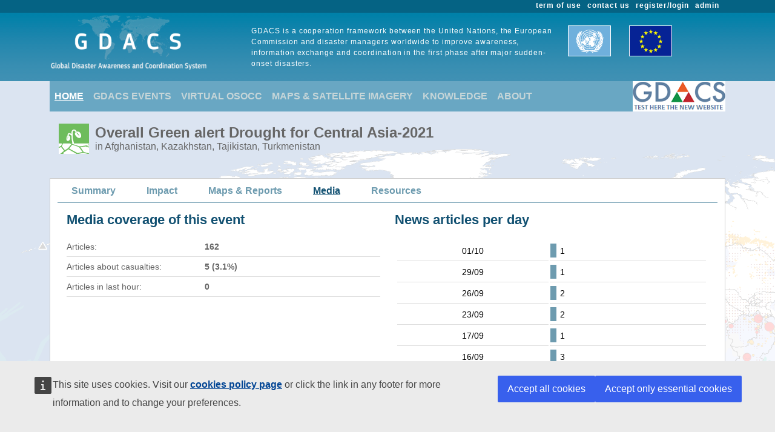

--- FILE ---
content_type: text/html; charset=utf-8
request_url: https://www.gdacs.org/media.aspx?eventid=1014473&episodeid=11&eventtype=DR
body_size: 12148
content:

<!DOCTYPE html>

<html xmlns="http://www.w3.org/1999/xhtml">
<head><title>
	Overall Green Drought alert  for Central Asia-2021 in Afghanistan, Kazakhstan, Tajikistan, Turkmenistan from 21 Oct 2020 00:00 UTC to 10 Jun 2021 00:00 UTC
</title><link href="Content/bootstrap.min.css" rel="stylesheet" /><link href="Styles/gdacs_2.0.css" rel="stylesheet" /><meta name="viewport" content="width=device-width, initial-scale=1.0" /><link rel="stylesheet" media="(min-width: 768px) and (max-width: 991px)" href="Styles/gdacs_device_2.0.css" /><link rel="stylesheet" media="(max-width: 768px)" href="Styles/gdacs_minidevice_2.0.css" />
    <script src="https://webtools.europa.eu/load.js" defer="defer"></script>
    <script type="application/json">
    {
        "utility":"analytics",
        "siteID":"770a3ada-ebea-420b-923a-c6490acb21ab",
        "sitePath":["www.gdacs.org"],
        "instance":"ec",
        "mode":"manual"
    }
    </script>
	<script type="application/json">
	{
		"utility" : "cck",
		"url": {
			"en": "https://commission.europa.eu/cookies-policy_en",
			"de": "https://commission.europa.eu/cookies-policy_de"
		}
	}
	</script>
    <script type="text/javascript" src="/Scripts/jquery-3.6.4.min.js"></script>
    <script type="text/javascript" src="/Scripts/bootstrap.bundle.min.js"></script>
    <script type="text/javascript" src="/Scripts/Alertlevels/DetailedTable.js"></script>
<!--    <script type="text/javascript" src="/Scripts/adaptivecard/InformCard.js"></script>
    <script type="text/javascript" src="https://unpkg.com/adaptivecards/dist/adaptivecards.js"></script>
    <script type="text/javascript" src="https://unpkg.com/adaptive-expressions@4.12.0/lib/browser.js"></script>
    <script type="text/javascript" src="https://unpkg.com/adaptivecards-templating/dist/adaptivecards-templating.min.js"></script>
    <script type="text/javascript" src="https://unpkg.com/markdown-it/dist/markdown-it.js"></script>
-->
    
    <link rel="stylesheet" href="/Content/themes/base/jquery-ui.min.css"  />
        <script type="text/javascript" src="/Scripts/highcharts/6.2.0/highcharts.js"></script>
    <script type="text/javascript" src="/Scripts/Report/highcharts_graph.js"></script>
        <script type="text/javascript" src="/Scripts/jquery-ui-1.13.2.min.js"></script>
    <style type="text/css">
        .hovertrow tr:hover{background-color:cadetblue ;}
    </style>



   <style type="text/css">
        .navbar-header{color: #9bc1ce; background-color:#69A7C3; }
        .navbar-footer{color: #9bc1ce; background-color:transparent;border:none; border-bottom:none;border-color:transparent; }
        .navbar-report{color: #6d9baf; border-bottom:1px solid; border-color:#6d9baf;min-height: 40px;margin-bottom:15px}
        .navbar-light .navbar-nav .nav-link:focus, .navbar-light .navbar-nav .nav-link:hover{color: #ffffff; text-decoration: underline;}
        .navbar-light .navbar-nav .nav-link{color:#c5d5d8}
        .navbar-light .navbar-nav .show > .nav-link, .navbar-light .navbar-nav .active > .nav-link, .navbar-light .navbar-nav .nav-link.show, .navbar-light .navbar-nav .nav-link.active {background-color:transparent;text-decoration:underline;color:white;}
        .navbar-light .navbar-nav .show > .nav-link, .navbar-light .navbar-nav .activereport > .nav-link, .navbar-light .navbar-nav .nav-link.show, .navbar-light .navbar-nav .nav-link.activereport {background-color:transparent;text-decoration:underline;color:#125172;margin: 0px 20px 0 15px}
        .navbar-light .navbar-nav .show > .nav-link, .navbar-light .navbar-nav .report-link> .nav-link, .navbar-light .navbar-nav .nav-link.show, .navbar-light .navbar-nav .nav-link.report-link {color: #6d9baf;margin: 0px 20px 0 15px}
        .report-link {color: #6d9baf;}
        #footer_home {background-color:#125172;}
       /*.device-toggler.navbar-toggler .navbar-toggler-icon {
             background-image: url("data:image/svg+xml;charset=utf8,%3Csvg viewBox='0 0 32 32' xmlns='http://www.w3.org/2000/svg'%3E%3Cpath stroke='rgba(75, 255, 0, 1)' stroke-width='2' stroke-linecap='round' stroke-miterlimit='10' d='M4 8h24M4 16h24M4 24h24'/%3E%3C/svg%3E");
        }

    .device-toggler.navbar-toggler {
      border-color: rgb(75, 255, 0);
    }

    .device-toggler.navbar-toggler:focus {
      outline-color: rgb(75, 255, 0);
    }*/
    </style>
    <link href="Styles/gdacs_2.0_bootstrap4to5.css" rel="stylesheet" />
	<script type ="text/javascript">
        $(function () {
            $('table.generic tr.main_tit').data("current", "main_tit");
            $('table.generic tr.main_tit').on('click', function () {
                changeColor(this);
            });
        });
        function changeColor(x) {
            var _current = $(x).data("current");
            if (_current == "main_tit") {
                $(x).data('current', 'main_tit_highlighted');
                $(".main_tit").css("background-color", "#083c53");
                $(".generic").css("color", "#000000");
            }
            else {
                $(x).data('current', 'main_tit');
                $(".main_tit").css("background-color", "#a3b8c1");
                $(".generic").css("color", "#666666");
            }
        }

    </script>
            
<!-- Piwik 
   <script type="text/javascript">
       if ($wt.cookie.consent.is.choiceMade() && $wt.cookie.consent.is.allAccepted()) {
           var _paq = _paq || [];
           /* tracker methods like "setCustomDimension" should be called before "trackPageView" */
           _paq.push(['trackPageView']);
           _paq.push(['enableLinkTracking']);
           (function () {
               var u = "//stats.jrc.ec.europa.eu/";
               _paq.push(['setTrackerUrl', u + 'piwik.php']);
               _paq.push(['setSiteId', '319']);
               var d = document, g = d.createElement('script'), s = d.getElementsByTagName('script')[0];
               g.type = 'text/javascript'; g.async = true; g.defer = true; g.src = u + 'piwik.js'; s.parentNode.insertBefore(g, s);
           })();
       }
   </script>
 End Piwik Code -->
</head>
<body>
    <div id="wrapper_anniversary">
            
            <div id="header" class="container-fluid">
            <div id="top_menu">
                <style>
                    @media screen (min-width: 992px) {#main_alert_content .navbar-expand-lg {height:40px;}}
                </style>
                <div class="container">
                    <div class="float-end gdacs_top_menu_content"><a href="../admin" target="_blank">admin</a></div>
                    <div class="float-end gdacs_top_menu_content"><a href="../gdacsregister" target="_blank">register/login</a></div>
                    <div class="float-end gdacs_top_menu_content" ><a href="../About/contactus.aspx" >contact us</a></div>
                    <div class="float-end gdacs_top_menu_content" ><a href="../About/termofuse.aspx" >term of use</a></div>
                </div>
            </div>
            <div id="heading" class="container">
                <div id="rowhead" class="row">
                    <div id="gd_logo" class="col-lg-3 gdacs_logo">
						<img id="gdacs_logo_image" src="../images/gdacs_logo_ecs_medium3.png" />
					</div>
                    <div id="gd_statement" class="col-lg-6 gdacs_statement d-none d-lg-block"> GDACS is a cooperation framework between the United Nations, the European Commission and disaster managers worldwide to improve awareness, information exchange and coordination in the first phase after major sudden-onset disasters.</div>
                    <div id="gd_uneu" class="col-lg-3 gdacs_uneu d-none d-lg-block">
						<img src="../images/un_eu.png" />
					</div>
                </div>
            </div>
            
        </div>
        <div id="nopadding" class="container">
            
            <div id="topmenu" >
                <nav class="navbar navbar-expand-lg navbar-light navbar-header navbar-fixed-top">

                  <button class="navbar-toggler" style="font-size:18px; color:white; font-weight:bold" type="button" data-bs-toggle="collapse" data-bs-target="#navbarNavAltMarkup" aria-controls="navbarNavAltMarkup" aria-expanded="false" aria-label="Toggle navigation">
                        <span class="navbar-toggler-icon" style="color:white;"></span>
                      MENU
                  </button>
                  <div class="collapse navbar-collapse" id="navbarNavAltMarkup">
                    <div class="navbar-nav">
                        <a class="nav-item nav-link active" href="../default.aspx">HOME</a>
                        <a class="nav-item nav-link" href="https://www.gdacs.org/Alerts/default.aspx">GDACS EVENTS</a>
                        <a class="nav-item nav-link" href="http://vosocc.unocha.org">VIRTUAL OSOCC</a>
                        <a class="nav-item nav-link" href="https://smcs.unosat.org/home" target="_blank">MAPS & SATELLITE IMAGERY</a>                      
                        <a class="nav-item nav-link" href="../Knowledge/overview.aspx">KNOWLEDGE</a>
                        <a class="nav-item nav-link" href="../About/overview.aspx">ABOUT</a>
                    </div>
                  </div>
                            <a class="nav-item nav-link" href="https://new.gdacs.org" target="_blank">
                                <img src="../images/2025_GDACS_logo_plain_resize48_CLICK2.png" alt="Gdacs New Website" />
                            </a>
                </nav>
            </div>
            
            <div class="row">
                <div class="report_title col-lg-12" style="margin-left: 15px;">
                    <span id="ctl00_masterReportTitle"><div id="alert_DR_Green_title_big" ><div class="alert_title">Overall Green alert Drought  for Central Asia-2021</div><div class="d-none d-md-block alert_subtitle"> in Afghanistan, Kazakhstan, Tajikistan, Turkmenistan</div></div></span>
                </div>
            </div>
            
            <div id="" class="">
                <div class="row alert_contents_menu">
                    <div class="col-lg-12">
                        <nav id="#eventMenu" class="navbar navbar-expand-lg navbar-light navbar-report">
                            <button class="navbar-toggler" style="font-size:16px; font-weight:bold" type="button" data-bs-toggle="collapse" data-bs-target="#navbarNavReport" aria-controls="navbarNavReport" aria-expanded="false" aria-label="Toggle navigation">
                            <span class="navbar-toggler-icon"></span>
                                DETAILS
                            </button>
                            <div class="collapse navbar-collapse" id="navbarNavReport">
                                <ul class="navbar-nav">
                                    <li class="nav item report-link"><a class="nav-link " href="/report.aspx?eventid=1014473&episodeid=11&eventtype=DR">Summary</a></li><li class="nav item report-link"><a class="nav-link " href="/Droughts/report.aspx?eventtype=DR&eventid=1014473&episodeid=11">Impact</a></li><li class="nav item report-link"><a class="nav-link " href="/documentmaps_IP.aspx?eventid=1014473&eventtype=DR">Maps & Reports</a></li><li class="nav item activereport"><a class="nav-link " href="/media.aspx?eventid=1014473&episodeid=11&eventtype=DR">Media</a></li><li class="nav item report-link"><a class="nav-link " href="/resources.aspx?eventid=1014473&episodeid=11&eventtype=DR">Resources</a></li>
                                </ul>
                            </div>
                        </nav>
                        


                    </div>
                </div>
                <form name="aspnetForm" method="post" action="./media.aspx?eventid=1014473&amp;episodeid=11&amp;eventtype=DR" id="aspnetForm">
<div>
<input type="hidden" name="__VIEWSTATE" id="__VIEWSTATE" value="9VeFNvhS2q2hsLwwCCrtEiQT93OGDdLwhHPGW0OaRXKDDJ+8Z/puKWiymj9DOkWMPWumFMjhWsHyI73aApf7efP/AqYh0ODx5RxnrYUQgqROgKuGdBeDJzzDmzXmrJUGnZSRkvuywvBrRh+lTktfYfMub0T3O6l8XTdS9TCGXp2xTiyRZm6wXa9U1lFWzmp1NAM4EijaaEUA+O1vicxAV5/eht/7vSozlizgwstwzV5SNElF80srrm86jOCZHE27sUY6SQGBrzlM3m8pFztgLWSG2UpvGnIgfPHZ3R4nFiR4t9qsaKBuZnF8G3th9scD+KkIMcZOubWSGtlOf62dkPy8Pv2irkLX3OydQlwFV7vYa84QpUiHClLpYmJ6Ry+wfjq/Ji/0F2ponowfnlXFObaxg+9Mc2DR+oRQ03JRs30=" />
</div>

<div>

	<input type="hidden" name="__VIEWSTATEGENERATOR" id="__VIEWSTATEGENERATOR" value="F93C166E" />
</div>
                    
    <div class="row alert_contents_first">
        <div class="col-lg-12">
            <div class="row">
                <div class="col-lg-6">
                    <h2>Media coverage of this event</h2>
                    <div id="mediaCoverage"></div>

                </div>
                <div class="col-lg-6">
                    <h2>News articles per day</h2>
                    <div id="newsForDay"></div>
                </div>
            </div>
            <div class="row">
                <div id="social_media" class="col-lg-12">
                    <h2>Social media analysis</h2>
                    <p class="p_summary">The information below is extracted by an experimental JRC system to analyze Twitter messages for the occurance of secondary effects for earthquakes and tsunamis. 
                This feature is currently not available for other disaser types. </p>
                    <div class="row">
                        <div id="containerTwitter1" class="col-lg-6 table-responsive">
                               <table class="table table-twitter1">
                                       <tr>
                                          <td id="twitter1">
                                            
                                          </td>
                                       </tr>
                                </table>
                        </div>
                        <div id="containerTwitter2" class="col-lg-6 table-responsive">
                            <table class="table table-twitter2">
                                <tr>
                                <td id="twitter2">
                                    
                                </td>
                                </tr>
                            </table>
                          </div>
                    </div> 
                </div>
            </div>
            <div id="media_twitter" class="row">
                <div id="media_twitter_content" class="col-lg-12">
                    <h2><i>[beta]</i> Media disaster_tweets analysis</h2>
                    <p class="p_summary">The information below is extracted by an experimental JRC system to analyze Twitter based on specific events and keywords <span id="totTweet" class="p_summary"></span></p>
                    <div class="row">
                        <div id="mediaTwitterTable" class="col-lg-6 table-responsive">
                             <div id ="graph_dw">
                        
                            </div>  
                        </div>
                        <div id="mediaTwitterDetail" class="col-lg-6 table-responsive">
                            
                         </div>
                    </div>
                    <div id="slider_main" style="width: 100%; max-width: 100%;">
                                <div id="slider_main_date" >
                                    <div id="temp-main-handle" class="custom-handle"></div>                            
                                </div>
                        </div>
                </div>
            </div>
            <br />
            <div class="row">
                <div id="contentSectionNews" class="col-lg-12">
                    <h2>All headlines on this Alert</h2>
                    <p class="p_summary">The headlines below have been automatically extracted by the <a href="http://emm.newsbrief.eu" "target="_blank">Europe Media Monitor</a>.</p>
                    <div id="scrollList" class="alert_summary_fifth_b" style="max-height:500px">
                        <div id="emmList"></div>
                    </div>
            
                </div>
            </div>
            <div class="row">
                <div id="contentResources" class="col-lg-12">
                    <h2>More information</h2>
                    <p class="p_summary">For a full list of available products related to this event, please refer to the <a href="../resources.aspx?eventtype=EQ&eventid=1014473&episodeid=11">GDACS Resources page</a>.</p>
                </div>
            </div>


        </div>
    </div>
    <script type="text/javascript">

        $(function () {
            var eventtype = window.location.search;

            if (eventtype.indexOf("EQ")>=0 || eventtype.endsWith("TS")) {
                BuildTableCategory();
            }
            else {
                $("#social_media").hide();
            } 
        });

    </script>
    <script type="text/javascript">
        var callingTwitter1 = '';
        var callingTwitter2 = '';

        var callingEmmTable = 'https://www.gdacs.org/gdacsapi/api/emm/getemmnewsstatisticbykey?eventtype=DR&eventid=1014473&keywords={keywords}';
        var callingEmmList = 'https://www.gdacs.org/gdacsapi/api/emm/getemmnewsbykey?eventtype=DR&eventid=1014473';
        var toHighlight = 'Afghanistan, Kazakhstan, Tajikistan, Turkmenistan,Central Asia-2021,killed';
        var HighlightList = toHighlight.split(',');
        var keywords = "kill;casualties;death;injur;victim;dead";
        callingEmmTable = callingEmmTable.replace("{keywords}", keywords);

        var detailedTweets = '';
        var jsonData = [];
        var currentDataSeries = [];
        var arraySlider = [];
        var bSocialMedia = 'False';

        function BuildTableCategory() {
            var table = "<table class=\"summary hovertrow\">";
            var totTweets = 0;
            $.ajax({
                url: detailedTweets,
                type: 'GET',
                dataType: 'json', // Returns JSON
                success: function (response) {

                    $.each(response.datagroup, function (i, item) {

                        table += "<tr onclick=\"BuildTableDetail('"+item.category+"')\"><td >" + item.category + ":</td><td>" + item.data.length + "</td></tr>"
                        jsonData.push(item);
                        currentDataSeries.push(item);
                        totTweets += item.data.length;
                    }); 
                    let arraySlider = response.timelinenumbers.slice();
                    table += "</table>";
                    $("#totTweet").append("(" + totTweets + " detected)")
                    //$('#mediaTwitterTable').html(table);
                    disasterWatch('graph_dw', jsonData);
                    $("#slider_main").slider({
                        value: arraySlider.length - 1,
                        min: 0,
                        max: arraySlider.length-1 ,
                        step: 1,
                        slide: function (event, ui) {
                            currentDataSeries = [];
                            $.each(jsonData, function (i, item) {
                                var _item = Object.assign({}, item);
                                _item.data = _item.data.filter(d => d.posted_universalnumber <= arraySlider[ui.value]);
                                currentDataSeries.push(_item);
                                if ($('#currentSlideDate')) {
                                    var _date = new Date(arraySlider[ui.value] );
                                    $('#currentSlideDate').html(formatDate(_date));
                                }
                                
                            }); 
                            disasterWatch('graph_dw', currentDataSeries);
                            
                    
                        }
                    });
                    var _width = $("#slider_main").css('width');
                    _width = _width.replace('px', '');
                    var vals = arraySlider.length-1;
                    // Position the labels
                    var step = 1
                    step = arraySlider.length > 100
                        ? 24
                        : arraySlider.length > 50
                            ? 6
                            : arraySlider.length > 20
                                ? 4
                                : arraySlider.length > 10
                                    ? 2
                                    : 1;
                    var sliderLabelArray = [];

                    
                    
                    for (var i = 0; i < vals; i = i + step) {
                        sliderLabelArray.push((i*10)+"min");
                    }
                    var sliderLabelArrayTop = [];
                    var dtCheck = new Date(arraySlider[0]);
                    var labelStart = formatDate(dtCheck);//dtCheck.getDate() + "-" + (dtCheck.getMonth()+1) + "-" + dtCheck.getFullYear() + " " + dtCheck.getHours() + ":" + dtCheck.getMinutes();
                    sliderLabelArrayTop.push(labelStart);
                    var legendTop = '';
/*                    if (arraySlider.length > 2) {
                        dtCheck = new Date(arraySlider[(arraySlider.length - 1)/2]);
                        labelStart = dtCheck.getDate() + "-" + (dtCheck.getMonth()+1) + "-" + dtCheck.getFullYear() + " " + dtCheck.getHours() + ":" + dtCheck.getMinutes(); 
                        sliderLabelArrayTop.push(labelStart);
                    }*/
                    dtCheck = new Date(arraySlider[arraySlider.length - 1]);
                    labelStart = formatDate(dtCheck);//dtCheck.getDate() + "-" + (dtCheck.getMonth()+1) + "-" + dtCheck.getFullYear() + " " + dtCheck.getHours() + ":" + dtCheck.getMinutes();
                    sliderLabelArrayTop.push(labelStart);
                    sliderLabelArrayTop.push(labelStart);
                    var widthTop = (_width * 0.9999999) / (sliderLabelArrayTop.length);
                    legendTop = '<div id="slider_legend_top" class="ui-slider-legend">' +
                        '<div style="width:' + widthTop + 'px;display:inline-block;text-align:left;font-size:10px">' + sliderLabelArrayTop[0] + '</div>' +
                        '<div id="currentSlideDate" style="width:' + widthTop + 'px;display:inline-block;text-align:center;font-size:10px">' + sliderLabelArrayTop[1] + '</div>' +
                        '<div style="width:' + widthTop + 'px;display:inline-block;text-align:right;font-size:10px">' + sliderLabelArrayTop[2] + '</div>' +
                        '</div>';
                    /*if (arraySlider.length > 2) {
                        legendTop = '<div id="slider_legend_top" class="ui-slider-legend">' +
                            '<div style="width:' + widthTop + 'px;display:inline-block;text-align:left;font-size:10px">' + sliderLabelArrayTop[0] + '</div>' +
                            '<div id="currentSlideDate" style="width:' + widthTop + 'px;display:inline-block;text-align:center;font-size:10px">' + sliderLabelArrayTop[1] + '</div>' +
                            '<div style="width:' + widthTop + 'px;display:inline-block;text-align:right;font-size:10px">' + sliderLabelArrayTop[2] + '</div>' +
                            '</div>';
                    }
                    else {
                        legendTop = '<div id="slider_legend_top" class="ui-slider-legend">' +
                            '<div style="width:' + widthTop + 'px;display:inline-block;text-align:left;font-size:10px">' + sliderLabelArrayTop[0] + '</div>' +
                            '<div style="width:' + widthTop + 'px;display:inline-block;text-align:right;font-size:10px">' + sliderLabelArrayTop[1] + '</div>' +
                            '</div>';
                    }*/
                    var width = (_width*0.9999999) / (sliderLabelArray.length );
                    
                    //after the slider create a containing div with p tags of a set width.
                    $("#slider_main").after('<div class="ui-slider-legend"></div>');
                    $("#slider_main").before('<div class="ui-slider-legend"></div>');
                    if ($('.ui-slider-legend').length) {
                        $('.ui-slider-legend').remove();
                    }
                    $("#slider_main").after('<div id="slider_legend" class="ui-slider-legend"><div style="width:' + width + 'px;display:inline-block;text-align:left;font-size:10px">' + sliderLabelArray.join('</div><div style="width:' + width + 'px;display:inline-block;text-align:left;font-size:10px">') + '</div></div>');
                    $("#slider_main").before(legendTop);
                }
            });

            if (bSocialMedia == "False")
                $("#social_media").remove();
            
             
        }


        function BuildEmmTables() {
            var tableCasualties = "";
            var tableDaily = "";
            $.ajax({
                url: callingEmmTable,
                type: 'GET',
                dataType: 'json', // Returns JSON
                success: function (response) {
                    if (response.coverage && response.coverage.total > 0) {
                        tableCasualties = "<table class=\"summary\"><tbody>"
                        tableCasualties += "<tr><td>Articles:</td><td class=\"cell_value_summary\">" + response.coverage.total + "</td></tr>";
                        tableCasualties += "<tr><td>Articles about casualties:</td><td class=\"cell_value_summary\">" + response.coverage.casualties + " (" + response.coverage.casualtiesx100+"%)</td></tr>";
                        tableCasualties += "<tr><td>Articles in last hour:</td><td class=\"cell_value_summary\">" + response.coverage.lastHour+"</td></tr>";
                        tableCasualties += "</tbody></table>";
                    }
                    
                    if (response.dailyNews && response.dailyNews.length > 0) {
                        tableDaily = "<table class=\"generic\"><tbody><tr><td><table class=\"generic\"><tbody>";
                        $.each(response.dailyNews, function (i, item) {
                            var _width = (12 + (item.total / 10));
                            tableDaily += "<tr><td>" + item.dateString + "</td><td><div title=\"" + item.date + ": " + item.total+"\" style=\"text-align:center;vertical-align:top;font-size:10px;color:white;border:solid 1px white;float:left;background-color:#6d9baf;height:25px;width:"+_width+"px;\"></div><div style=\"float:left;padding-left:5px\">" + item.total+"</div></td></tr>";
                        });
                        tableDaily += "</tbody></table></td></tr></tbody></table>";

                    }
                    $('#mediaCoverage').html(tableCasualties);
                    $('#newsForDay').html(tableDaily);
                },
                error: function (response) {
                    $('#mediaCoverage').html("");
                    $('#newsForDay').html("");

                }
            });
        }

        function HighLightText(text) {
            var result = text;
            $.each(HighlightList, function (i, item) {
                if (result.toLowerCase().includes(item.toLowerCase())) {
                    var reg = new RegExp(`(${item})`, "gi");
                    result = result.replaceAll(reg, "<span style='background-color:Yellow' class='highlight'>" + item + "</span>");
                }
            });
            return result;
        }


        function BuildEmmList() {
            var tableList = "";
            $.ajax({
                url: callingEmmList,
                type: 'GET',
                dataType: 'json', // Returns JSON
                success: function (response) {
                    if (response && response.length > 0) {
                        //tableList = "<div id=\"scrollList\" class=\"alert_summary_fifth_b\" style=\"max-height:500px\">";
                        $.each(response, function (i, item) {
                            tableList += "<div class=\"media_news_box\">";
                            tableList += "	<p class=\"p_media_title\"><a href=\"" + item.link + "\">" + HighLightText(item.title) + "</a></p>";
                            tableList += "	<p class=\"p_media_dida\">" + item.pubdate+ "(" + item.source + ") </p>";
                            tableList += "	<p class=\"p_summary\">" + HighLightText(item.description) + "</p>";
                            tableList += "</div>";
                        });

                        tableList += "</div>";
                    }
                    $('#emmList').html(tableList);
                },
                error: function (response) {
                    $('#emmList').html("");
                }
            });
        }

        function formatDate(dateInput) {
            return ("0" + dateInput.getDate()).slice(-2) + "-" +
                ("0" + (dateInput.getMonth() + 1)).slice(-2) + "-" +
                dateInput.getFullYear() + " " +
                ("0" + dateInput.getHours()).slice(-2) + ":" +
                ("0" + dateInput.getMinutes()).slice(-2) ;
        }

		function BuildTableDetail(paramCategory) {
            var table = "<div id=\"detaillist\" style=\"max-height:275px;overflow-y:auto;\">";
            var categorySelected = currentDataSeries.find(function (x) { return x.category===paramCategory ; });
                    $.each(categorySelected.data, function (i, item) {
                        table += "<div class=\"media_box\">";
                        table += "<p class=\"p_media_dida\">" + item.posted_at + "</p>" ;
                        table += "<p class=\"p_summary\">" + item.body + "&nbsp;&nbsp;&nbsp;&nbsp;<a href='" + item.link + "' target='_blank'>link</a></p>";
                        table += "</div>";
                    }); 
					table += "</div>";
					$('#mediaTwitterDetail').html(table);
        }

        $(function () {
            $("#mediaCoverage").html("<img src=\"/images/loader.gif\" >");
            $("#newsForDay").html("<img src=\"/images/loader.gif\" >");
            $("#emmLList").html("<img src=\"/images/loader.gif\" >");
            if (callingTwitter1 != '') {
                $.ajax({ type: "GET", url: callingTwitter1 }).done(function (data) {
                    $("#twitter1").html(data);
                });
            }
            if (callingTwitter2 != '') {
                $.ajax({ type: "GET", url: callingTwitter2 }).done(function (data) {
                    $("#twitter2").html(data);
                });
            }
            if (detailedTweets=='') {
                $("#media_twitter").remove();

            }
            else {
                BuildTableCategory();
                
            }
            BuildEmmTables();
            BuildEmmList();
        });

    </script>


                </form>
            </div><!-- end main_alert_content-->
            

            <div id="footer_home" >
                <nav class="navbar navbar-expand-lg navbar-light navbar-footer col-12">
                  <button class="navbar-toggler" style="font-size:18px; color:white; font-weight:bold" type="button" data-bs-toggle="collapse" data-bs-target="#navbarNavAltMarkup" aria-controls="navbarNavAltMarkup" aria-expanded="false" aria-label="Toggle navigation">
                        <span class="navbar-toggler-icon" style="color:white;"></span>
                      MENU
                  </button>
                  <div class="collapse navbar-collapse" id="navbarNavAltMarkupFooter">
                    <div class="navbar-nav">
                        <a class="nav-item nav-link" href="../default.aspx">HOME</a>
                        <a class="nav-item nav-link" href="../Alerts/default.aspx">GDACS EVENTS</a>
                        <a class="nav-item nav-link" href="http://vosocc.unocha.org">VIRTUAL OSOCC</a>
                        <a class="nav-item nav-link" href="https://smcs.unosat.org/home" target="_blank">MAPS & SATELLITE IMAGERY</a>
                        <a class="nav-item nav-link" href="../Knowledge/overview.aspx">KNOWLEDGE</a>
                        <a class="nav-item nav-link" href="../About/overview.aspx">ABOUT GDACS</a>
                    </div>
                  </div>
                </nav>
                <div id="footer_disclaimer" class="col-12">
                    <!--<div class="float-left gdacs_bottom_menu_content" ><a href="https://ec.europa.eu/info/brexit-content-disclaimer" target="_blank">Brexit content disclaimer</a></div>-->
                    <div class="float-end gdacs_bottom_menu_content" ><a href="../About/cookies.aspx" target="_blank" >cookies</a></div>
                    <p><b><span class="gdacs_bottom_menu_content" ><a href="https://ec.europa.eu/info/legal-notice_en" target="_blank" >Disclaimer</a></span></b><br />
                    While we try everything to ensure accuracy, this information is purely indicative and should not be used for any decision making without alternate sources of information. 
                    <br />The JRC is not responsible for any damage or loss resulting from the use of the information presented on this website.
                    <br />The designations employed and the presentation of material on the map do not imply the expression of any opinion whatsoever on the part of the European Union concerning the legal status of any country, territory or area or of its authorities, or concerning the delimitation of its frontiers or boundaries.
                    </p>
                </div>
                <div id="footer_logo" class="d-none d-lg-block col-lg-12">
                    <div class="footerlogo_item d-none d-lg-block"><img src="../images/gdacs_icons/partners/ec.png" width="90" height="70"  alt=""/></div>
                    <div class="footerlogo_item d-none d-lg-block"><img src="../images/gdacs_icons/partners/ocha.png" width="90" height="70"  alt=""/></div>
                    <div class="footerlogo_item d-none d-lg-block"><img src="../images/gdacs_icons/partners/unitar.png" width="90" height="70"  alt=""/></div>
                    <div class="footerlogo_item d-none d-lg-block"><img src="../images/gdacs_icons/partners/unosat.png" width="90" height="70"  alt=""/></div>
                </div>
	        </div>
                                
        </div>
    </div>
</div>
<script type="text/javascript">

    $(function () {
        if (window.innerWidth < 991) {
            $("#nopadding").addClass('container-fluid').removeClass('container');
            $("#meteorological").remove();
            $("#secondary_cyclone_source").remove();
            $("#tab_responsive").addClass('table-responsive');
            $("#cities").addClass('table-responsive');
            $("#airports").addClass('table-responsive');
            $("#dams").addClass('table-responsive');
            if (document.getElementById("mapcol1") != null) { (document.getElementById("mapcol1").style.paddingLeft = '0px') };
            if (document.getElementById("sectionImageSS1") != null) { (document.getElementById("sectionImageSS1").style.paddingLeft = '0px') };
            if (document.getElementById("sectionImageSS2") != null) { (document.getElementById("sectionImageSS2").style.paddingLeft = '0px') };
            if (document.getElementById("#alert_sources_minitabs") != null) { (document.getElementById("#alert_sources_minitabs").style.paddingLeft = '0px') };
            if (document.getElementById("#eventMenu") != null) { (document.getElementById("#eventMenu").style.paddingLeft = '0px') };
            if (document.getElementById("#eventMenuDrop") != null) { (document.getElementById("#eventMenuDrop").style.paddingLeft = '0px') };
        }

    });

    $(window).resize(function () {
        if (window.innerWidth < 991) {
            $("#nopadding").addClass('container-fluid').removeClass('container');
            $("#tab_responsive").addClass('table-responsive');
            $("#cities").addClass('table-responsive');
            $("#airports").addClass('table-responsive');
            $("#dams").addClass('table-responsive');
            if (document.getElementById("mapcol1") != null) { (document.getElementById("mapcol1").style.paddingLeft = '0px') };
            if (document.getElementById("sectionImageSS1") != null) { (document.getElementById("sectionImageSS1").style.paddingLeft = '0px') };
            if (document.getElementById("sectionImageSS2") != null) { (document.getElementById("sectionImageSS2").style.paddingLeft = '0px') };
            if (document.getElementById("#eventMenu") != null) { (document.getElementById("#eventMenu").style.paddingLeft = '0px') };
            if (document.getElementById("#eventMenuDrop") != null) { (document.getElementById("#eventMenuDrop").style.paddingLeft = '0px') };
        }
        else {
            $("#nopadding").addClass('container').removeClass('container-fluid');
            $("#tab_responsive").removeClass('table table-responsive');
            $("#cities").removeClass('table-responsive');
            if (document.getElementById("mapcol1") != null) { (document.getElementById("mapcol1").style.paddingLeft = '15px') };
            if (document.getElementById("sectionImageSS1") != null) { (document.getElementById("sectionImageSS1").style.paddingLeft = '15px') };
            if (document.getElementById("sectionImageSS2") != null) { (document.getElementById("sectionImageSS2").style.paddingLeft = '15px') };
            if (document.getElementById("#alert_sources_minitabs") != null) { (document.getElementById("#alert_sources_minitabs").style.paddingLeft = '0px') };
            if (document.getElementById("#section") != null) { (document.getElementById("#section").style.paddingLeft = '15px') };
            if (document.getElementById("#eventMenu") != null) { (document.getElementById("#eventMenu").style.paddingLeft = '15px') };
            if (document.getElementById("#eventMenuDrop") != null) { (document.getElementById("#eventMenuDrop").style.paddingLeft = '0px') };
        }

        if (window.innerWidth < 768) {
            $("#legend").remove();
            $("#meteorological").remove();
            $("#alert_sources_minitabs").after("<div id=\"meteorological\" class=\"col-lg-12\" style=\"padding-left: 0px;\"><div class=\"sources_\"> <p class=\"p_summary\" style=\"padding-left: 0px;\"><p class=\"col-lg-4\" style=\"color: #6d9baf;text-decoration: none;font-weight: bold;\">Meteorological source</p>:</p><br/><br/></div>" +
                "<br/><div class=\"main_cyclone_source\"><div class=\"sources_minitabs_sel\">GDACS</div><div class=\"p_summary_extrasmall\" style=\"margin-left:10px\">Impact Single TC</div>" +
                "</div><br/><br/><div class=\"secondary_cyclone_source\"><div class=\"sources_minitabs_not_active\">HWRF</div><div class=\"sources_minitabs_not_active\">ECMWF</div>" +
                "<div class=\"sources_minitabs_not_active\">GFS</div><div class=\"p_summary_extrasmall\" style=\"margin - left: 10px\">Impact all weather systems in the area</div></div></div>");
            if (document.getElementById("#alert_sources_minitabs") != null) { (document.getElementById("#alert_sources_minitabs").style.paddingLeft = '0px') };
            if (document.getElementById("#section") != null) { (document.getElementById("#section").style.paddingLeft = '0px') };
        }
        else {
            $("#meteorological").remove();
            $("#section1").before("<div id=\"meteorological\" class=\"col-lg-12\" style=\"padding-left: 15px;\"><div class=\"sources_\"> <p class=\"p_summary\"><a href=\"*\">Meteorological source</a>:</p></div>" +
                "<div class=\"main_cyclone_source\"><div class=\"sources_minitabs_sel\">GDACS</div><div class=\"p_summary_extrasmall\" style=\"margin-left:10px\">Impact Single TC</div>" +
                "</div><div class=\"secondary_cyclone_source\"><div class=\"sources_minitabs_not_active\">HWRF</div><div class=\"sources_minitabs_not_active\">ECMWF</div>" +
                "<div class=\"sources_minitabs_not_active\">GFS</div><div class=\"p_summary_extrasmall\" style=\"margin - left: 10px\">Impact all weather systems in the area</div></div></div>");
        }


        if (window.innerWidth < 500) {
            $("#slider_rain_container").attr("style", "width: 400px;");
        }
        else {
            $("#slider_rain_container").attr("style", "width: 500px;");
        }


        if (window.innerWidth < 400) {
            $("#slider_rain_container").attr("style", "width: 320px");
            $("#labelRainDate").attr("style", "width: 320px;float: left;text-align: center;font-weight: bold;");
        }
        else {
            $("#slider_rain_container").attr("style", "width: 500px;");
            $("#labelRainDate").attr("style", "width: 440px;float: left;text-align: center;font-weight: bold;");
        }


        if (window.innerWidth < 500) {
            $("#slider_rain_container").attr("style", "width: 400px;");
        }

        if (window.innerWidth < 400) {
            $("#slider_rain_container").attr("style", "width: 320px");
            $("#labelRainDate").attr("style", "width: 320px;float: left;text-align: center;font-weight: bold;");

        }


    });

</script>

<!--
<script type="text/javascript">
var gaJsHost = (("https:" == document.location.protocol) ? "https://ssl." : "http://www.");
document.write(unescape("%3Cscript src='" + gaJsHost + "google-analytics.com/ga.js' type='text/javascript'%3E%3C/script%3E"));
</script>
<script type="text/javascript">
try {
var pageTracker = _gat._getTracker("UA-298127-1");
pageTracker._setDomainName(".gdacs.org");
pageTracker._setLocalRemoteServerMode();
pageTracker._trackPageview();
} catch(err) {}</script>
-->
    <script type="text/javascript">
        const observer = new MutationObserver((mutations) => {
            if (document.contains(document.querySelector("div.analytics.wt.wt-analytics"))) {
                observer.disconnect()
                setTimeout(() => {
                    if ($wt.analytics.isTrackable()) {
                        $wt.trackPageView()
                    }
                }, 200)
            }
        })
        observer.observe(document, { attributes: false, childList: true, characterData: false, subtree: true })
    </script>
</body>
</html>
